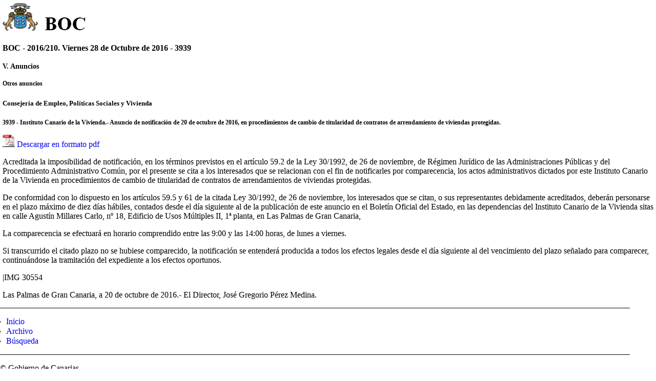

--- FILE ---
content_type: text/html
request_url: https://www.gobiernodecanarias.org/boc/archivo/2016/210/pda/024.html
body_size: 3758
content:
<!DOCTYPE HTML PUBLIC "-//W3C//DTD HTML 4.0 Transitional//EN">
<HTML>
<HEAD>
<TITLE>BOC - 2012/036. Martes 21 de Febrero de 2012 - Anuncio 895</TITLE>
	<meta http-equiv="Content-Type" content="text/html;charset=UTF-8">
	<link rel="icon" type="image/png" href="/boc/favicon.ico">		
	<link href="/boc/css/pda/boc.css" rel="stylesheet" type="text/css" media="screen" /> 
</HEAD>

<BODY>
	<div id="encabezado">
		<h1 class="bulletin"><a class="gob" href="/" title="Le lleva a la p&aacute;gina principal del Gobierno de Canarias"></a></h1>

 		<h1 class="bulletin"><a class="cac" href="/" title="Le lleva a la p&aacute;gina principal del Gobierno de Canarias"></a></h1>
 		<h1 class="bulletin"><a class="boc" href="/boc/pda" title="Le lleva a la página principal del Boletín Oficial de Canarias - Opciones de accesibilidad (tecla de acceso: c)" accesskey="c"></a></h1> 
	</div>

	<div class="espacio"> </div>
	
	<!-- CONTENIDO CENTRAL -->
	<div class="bloq_contenido">
    
<h2>BOC - 2016/210. Viernes 28 de Octubre de 2016 - 3939</h2> 
<h4>V. Anuncios</h4>
<h3 class="titboc">Otros anuncios</h3>

<h5>Consejería de Empleo, Políticas Sociales y Vivienda</h5>
    
<h3>3939 - Instituto Canario de la Vivienda.- Anuncio de notificación de 20 de octubre de 2016, en procedimientos de cambio de titularidad de contratos de arrendamiento de viviendas protegidas.</h3>
<p class="justificado"><img src="https://www.gobiernodecanarias.org/boc/img/pdf.jpg" class="icon_pdf"/>
<a href="https://sede.gobiernodecanarias.org/boc/boc-a-2016-210-3939.pdf" title="Descargar en formato PDF">Descargar en formato pdf</a></p>


<p class="justificado">Acreditada la imposibilidad de notificación, en los términos previstos en el artículo 59.2 de la Ley 30/1992, de 26 de noviembre, de Régimen Jurídico de las Administraciones Públicas y del Procedimiento Administrativo Común, por el presente se cita a los interesados que se relacionan con el fin de notificarles por comparecencia, los actos administrativos dictados por este Instituto Canario de la Vivienda en procedimientos de cambio de titularidad de contratos de arrendamientos de viviendas protegidas.</p>

<p class="justificado">De conformidad con lo dispuesto en los artículos 59.5 y 61 de la citada Ley 30/1992, de 26 de noviembre, los interesados que se citan, o sus representantes debidamente acreditados, deberán personarse en el plazo máximo de diez días hábiles, contados desde el día siguiente al de la publicación de este anuncio en el Boletín Oficial del Estado, en las dependencias del Instituto Canario de la Vivienda sitas en calle Agustín Millares Carlo, nº 18, Edificio de Usos Múltiples II, 1ª planta, en Las Palmas de Gran Canaria,</p>

<p class="justificado">La comparecencia se efectuará en horario comprendido entre las 9:00 y las 14:00 horas, de lunes a viernes.</p>

<p class="justificado">Si transcurrido el citado plazo no se hubiese comparecido, la notificación se entenderá producida a todos los efectos legales desde el día siguiente al del vencimiento del plazo señalado para comparecer, continuándose la tramitación del expediente a los efectos oportunos.</p>

<p class="justificado">|IMG 30554</p>

<p class="justificado">Las Palmas de Gran Canaria, a 20 de octubre de 2016.- El Director, José Gregorio Pérez Medina.</p>



	</div>

	<!-- MENÚ INFERIOR -->    
	<hr>
	<div class="menu">
		<ul class="men">

			<li><a href="/boc/pda" title="Página principal">Inicio</a></li>
			<li><a href="/boc/archivo/pda" title="Archivo">Archivo</a></li>
			<li><a href="/boc/pda/busqueda.html" title="Búsqueda">Búsqueda</a></li>
		</ul>
	 </div>
	 <hr>
	 <!-- PIE DE PÁGINA -->

	 <div id="pie">
		<p class="izda">&copy; Gobierno de Canarias</p>
	</div>
</BODY>
</HTML>
